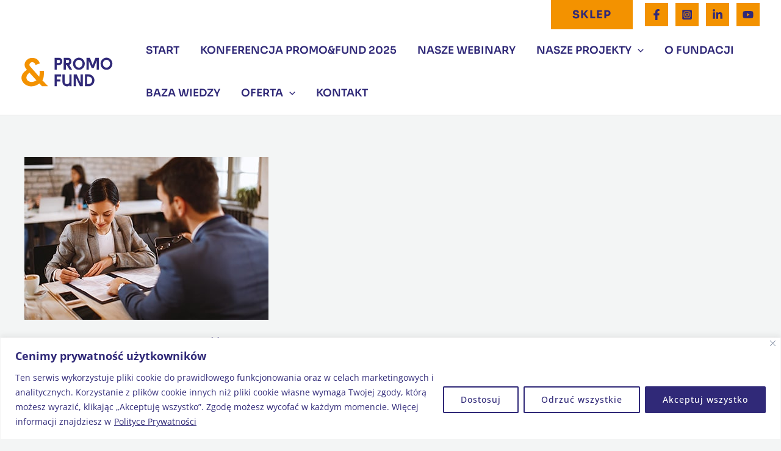

--- FILE ---
content_type: text/css
request_url: https://promoandfund.pl/wp-content/uploads/uag-plugin/assets/0/uag-css-5.css?ver=1768387841
body_size: 256
content:
.uag-blocks-common-selector{z-index:var(--z-index-desktop) !important}@media (max-width: 976px){.uag-blocks-common-selector{z-index:var(--z-index-tablet) !important}}@media (max-width: 767px){.uag-blocks-common-selector{z-index:var(--z-index-mobile) !important}}
.wp-block-uagb-advanced-heading h1,.wp-block-uagb-advanced-heading h2,.wp-block-uagb-advanced-heading h3,.wp-block-uagb-advanced-heading h4,.wp-block-uagb-advanced-heading h5,.wp-block-uagb-advanced-heading h6,.wp-block-uagb-advanced-heading p,.wp-block-uagb-advanced-heading div{word-break:break-word}.wp-block-uagb-advanced-heading .uagb-heading-text{margin:0}.wp-block-uagb-advanced-heading .uagb-desc-text{margin:0}.wp-block-uagb-advanced-heading .uagb-separator{font-size:0;border-top-style:solid;display:inline-block;margin:0 0 10px 0}.wp-block-uagb-advanced-heading .uagb-highlight{color:#f78a0c;border:0;transition:all 0.3s ease}.uag-highlight-toolbar{border-left:0;border-top:0;border-bottom:0;border-radius:0;border-right-color:#1e1e1e}.uag-highlight-toolbar .components-button{border-radius:0;outline:none}.uag-highlight-toolbar .components-button.is-primary{color:#fff}
.wp-block-uagb-advanced-heading.uagb-block-bb328d8c.wp-block-uagb-advanced-heading .uagb-heading-text{color: var(--ast-global-color-0);}.wp-block-uagb-advanced-heading.uagb-block-bb328d8c.wp-block-uagb-advanced-heading .uagb-desc-text{color: var(--ast-global-color-3);margin-bottom: 15px;}.wp-block-uagb-advanced-heading.uagb-block-bb328d8c.wp-block-uagb-advanced-heading .uagb-highlight{font-style: normal;font-weight: Default;background: #007cba;color: #fff;-webkit-text-fill-color: #fff;}.wp-block-uagb-advanced-heading.uagb-block-bb328d8c.wp-block-uagb-advanced-heading .uagb-highlight::-moz-selection{color: #fff;background: #007cba;-webkit-text-fill-color: #fff;}.wp-block-uagb-advanced-heading.uagb-block-bb328d8c.wp-block-uagb-advanced-heading .uagb-highlight::selection{color: #fff;background: #007cba;-webkit-text-fill-color: #fff;}.wp-block-uagb-advanced-heading.uagb-block-bb328d8c .uagb-heading-text{margin-bottom: 15px;}.wp-block-uagb-advanced-heading.uagb-block-bb328d8c .uagb-desc-text{font-family: "Sora";font-weight: 400;font-size: 0.9em;}.wp-block-uagb-advanced-heading.uagb-block-49da3287.wp-block-uagb-advanced-heading .uagb-heading-text{color: var(--ast-global-color-0);}.wp-block-uagb-advanced-heading.uagb-block-49da3287.wp-block-uagb-advanced-heading .uagb-desc-text{color: var(--ast-global-color-3);margin-bottom: 15px;}.wp-block-uagb-advanced-heading.uagb-block-49da3287.wp-block-uagb-advanced-heading .uagb-highlight{font-style: normal;font-weight: Default;background: #007cba;color: #fff;-webkit-text-fill-color: #fff;}.wp-block-uagb-advanced-heading.uagb-block-49da3287.wp-block-uagb-advanced-heading .uagb-highlight::-moz-selection{color: #fff;background: #007cba;-webkit-text-fill-color: #fff;}.wp-block-uagb-advanced-heading.uagb-block-49da3287.wp-block-uagb-advanced-heading .uagb-highlight::selection{color: #fff;background: #007cba;-webkit-text-fill-color: #fff;}.wp-block-uagb-advanced-heading.uagb-block-49da3287 .uagb-heading-text{margin-bottom: 15px;}.wp-block-uagb-advanced-heading.uagb-block-49da3287 .uagb-desc-text{font-family: "Sora";font-weight: 400;font-size: 0.9em;}.wp-block-uagb-advanced-heading.uagb-block-02384c3d.wp-block-uagb-advanced-heading .uagb-heading-text{color: var(--ast-global-color-0);}.wp-block-uagb-advanced-heading.uagb-block-02384c3d.wp-block-uagb-advanced-heading .uagb-desc-text{color: var(--ast-global-color-3);margin-bottom: 15px;}.wp-block-uagb-advanced-heading.uagb-block-02384c3d.wp-block-uagb-advanced-heading .uagb-highlight{font-style: normal;font-weight: Default;background: #007cba;color: #fff;-webkit-text-fill-color: #fff;}.wp-block-uagb-advanced-heading.uagb-block-02384c3d.wp-block-uagb-advanced-heading .uagb-highlight::-moz-selection{color: #fff;background: #007cba;-webkit-text-fill-color: #fff;}.wp-block-uagb-advanced-heading.uagb-block-02384c3d.wp-block-uagb-advanced-heading .uagb-highlight::selection{color: #fff;background: #007cba;-webkit-text-fill-color: #fff;}.wp-block-uagb-advanced-heading.uagb-block-02384c3d .uagb-heading-text{margin-bottom: 15px;}.wp-block-uagb-advanced-heading.uagb-block-02384c3d .uagb-desc-text{font-family: "Sora";font-weight: 400;font-size: 0.9em;letter-spacing: 0px;}

--- FILE ---
content_type: text/css
request_url: https://promoandfund.pl/wp-content/themes/promofund/style.css?ver=1.0
body_size: -93
content:
/**
Theme Name: Promo & Fund
Author: Tomasz Bobrowicz
Author URI: https://tomaszbobrowicz.pl
Description: Motyw graficzny Promo & Fund.
Version: 1.0
License: GNU General Public License v2 or later
License URI: http://www.gnu.org/licenses/gpl-2.0.html
Text Domain: promo-fund
Template: astra
*/

--- FILE ---
content_type: image/svg+xml
request_url: https://promoandfund.pl/wp-content/uploads/2022/11/logo-promo-and-fund.svg
body_size: 2478
content:
<?xml version="1.0" encoding="utf-8"?>
<!-- Generator: Adobe Illustrator 16.0.0, SVG Export Plug-In . SVG Version: 6.00 Build 0)  -->
<!DOCTYPE svg PUBLIC "-//W3C//DTD SVG 1.1//EN" "http://www.w3.org/Graphics/SVG/1.1/DTD/svg11.dtd">
<svg version="1.1" id="Layer_1" xmlns="http://www.w3.org/2000/svg" xmlns:xlink="http://www.w3.org/1999/xlink" x="0px" y="0px"
	 width="150px" height="50px" viewBox="0 0 150 50" enable-background="new 0 0 150 50" xml:space="preserve">
<g>
	<path fill="#F39200" d="M33.821,48.175l-4.246-4.422c-2.922,2.124-5.796,3.512-8.626,4.161c-2.829,0.649-5.502,0.726-8.017,0.227
		c-2.514-0.497-4.737-1.44-6.668-2.826C4.333,43.927,2.83,42.27,1.753,40.34c-1.079-1.929-1.595-3.997-1.551-6.208
		c0.044-2.21,0.776-4.41,2.189-6.599c1.414-2.188,3.671-4.193,6.77-6.014l-2.089-2.73c-1.211-1.82-1.796-3.716-1.75-5.688
		c0.043-1.973,0.595-3.804,1.65-5.493c1.054-1.69,2.491-3.065,4.31-4.128c1.819-1.062,3.851-1.593,6.095-1.593
		c3.638,0,6.423,0.736,8.355,2.21c1.931,1.475,3.481,3.749,4.649,6.825l-7.21,2.471c-0.584-1.732-1.303-2.914-2.156-3.542
		c-0.854-0.629-2.065-0.921-3.638-0.878c-0.987,0-1.864,0.357-2.627,1.073c-0.763,0.715-1.257,1.549-1.481,2.503
		c-0.226,0.954-0.045,1.82,0.538,2.601l15.43,17.617c0.27-1.213,0.483-2.601,0.641-4.159c0.158-1.563,0.144-3.448-0.035-5.657h7.143
		c0.091,3.339,0,6.252-0.269,8.743c-0.27,2.494-1.034,4.757-2.29,6.795l9.232,9.687H33.821z M24.722,38.617L13.27,26.137
		c-2.291,1.732-3.771,3.51-4.444,5.329c-0.673,1.82-0.709,3.501-0.102,5.038c0.605,1.54,1.695,2.742,3.266,3.608
		c1.571,0.867,3.47,1.225,5.69,1.073C19.904,41.034,22.251,40.177,24.722,38.617z"/>
	<g>
		<path fill="#302978" d="M64.684,2.604c-0.785-0.572-1.714-0.862-2.763-0.862H54.5l-0.029,19.421h3.64v-7.458h3.727
			c0.746,0,1.45-0.177,2.091-0.523c0.637-0.345,1.199-0.813,1.674-1.389c0.472-0.574,0.851-1.222,1.125-1.926
			c0.274-0.706,0.414-1.433,0.414-2.157c0-1.02-0.216-1.992-0.641-2.891C66.072,3.917,65.462,3.172,64.684,2.604z M58.111,5.261
			h3.67c0.399,0,0.796,0.231,1.184,0.686c0.393,0.463,0.593,1.056,0.593,1.763c0,0.639-0.193,1.221-0.571,1.729
			c-0.373,0.503-0.795,0.747-1.289,0.747h-3.587V5.261z"/>
		<path fill="#302978" d="M80.32,12.044c0.546-0.591,0.981-1.272,1.295-2.024c0.313-0.752,0.471-1.529,0.471-2.311
			c0-1.039-0.226-2.021-0.669-2.921c-0.446-0.9-1.066-1.641-1.845-2.199c-0.785-0.563-1.695-0.848-2.705-0.848h-7.476l-0.029,19.421
			h3.64v-7.458h1.47l4.458,7.458h4.329l-4.701-7.838C79.217,13.026,79.809,12.598,80.32,12.044z M73.002,5.315h3.642
			c0.335,0,0.621,0.12,0.872,0.368c0.265,0.259,0.479,0.579,0.637,0.949c0.158,0.371,0.238,0.733,0.238,1.076
			s-0.079,0.695-0.236,1.047c-0.157,0.351-0.369,0.642-0.63,0.862c-0.253,0.216-0.541,0.32-0.881,0.32h-3.642V5.315z"/>
		<path fill="#302978" d="M101.126,4.423c-0.893-0.91-1.929-1.634-3.083-2.148c-1.157-0.517-2.42-0.778-3.753-0.778
			c-1.295,0-2.546,0.262-3.711,0.778c-1.163,0.514-2.209,1.236-3.11,2.148c-0.899,0.91-1.614,1.974-2.121,3.16
			c-0.507,1.188-0.765,2.473-0.765,3.814c0,1.344,0.253,2.636,0.75,3.841c0.496,1.204,1.196,2.277,2.078,3.188
			c0.883,0.911,1.921,1.639,3.083,2.163c1.167,0.525,2.443,0.792,3.796,0.792c1.333,0,2.6-0.262,3.767-0.778
			c1.162-0.514,2.201-1.232,3.083-2.136c0.883-0.9,1.582-1.969,2.079-3.175c0.498-1.206,0.75-2.518,0.75-3.896
			c0-1.342-0.252-2.625-0.75-3.813C102.722,6.396,102.018,5.334,101.126,4.423z M94.29,17.862c-1.081,0-2.085-0.295-2.985-0.878
			c-0.904-0.585-1.633-1.376-2.166-2.352c-0.533-0.975-0.804-2.063-0.804-3.235c0-1.136,0.271-2.201,0.803-3.166
			c0.534-0.967,1.263-1.753,2.167-2.339c0.9-0.582,1.904-0.878,2.985-0.878s2.08,0.291,2.973,0.864
			c0.895,0.577,1.618,1.354,2.152,2.312c0.533,0.957,0.803,2.036,0.803,3.207c0,1.153-0.27,2.237-0.805,3.223
			c-0.534,0.984-1.253,1.78-2.14,2.365C96.392,17.567,95.389,17.862,94.29,17.862z"/>
		<polygon fill="#302978" points="116.893,13.552 112.432,1.837 112.396,1.741 106.739,1.741 106.739,21.162 110.379,21.162 
			110.379,6.651 115.195,18.339 115.231,18.431 118.579,18.431 123.405,6.654 123.405,21.162 127.044,21.162 127.044,1.741 
			121.388,1.741 		"/>
		<path fill="#302978" d="M148.45,7.584c-0.497-1.188-1.202-2.25-2.094-3.161c-0.891-0.91-1.928-1.634-3.082-2.148
			c-1.157-0.517-2.419-0.778-3.754-0.778c-1.297,0-2.544,0.262-3.709,0.778c-1.163,0.514-2.21,1.236-3.111,2.148
			c-0.901,0.91-1.615,1.974-2.122,3.16c-0.507,1.188-0.764,2.473-0.764,3.814c0,1.344,0.252,2.636,0.751,3.841
			c0.496,1.204,1.194,2.277,2.078,3.188c0.881,0.911,1.918,1.639,3.082,2.163c1.165,0.525,2.442,0.792,3.795,0.792
			c1.335,0,2.602-0.262,3.767-0.778c1.163-0.514,2.2-1.232,3.084-2.136c0.882-0.9,1.58-1.969,2.08-3.175
			c0.496-1.206,0.749-2.518,0.749-3.896C149.2,10.056,148.947,8.772,148.45,7.584z M139.521,17.862c-1.08,0-2.084-0.295-2.985-0.878
			c-0.903-0.585-1.633-1.376-2.165-2.352c-0.534-0.975-0.806-2.063-0.806-3.235c0-1.136,0.271-2.201,0.806-3.166
			c0.532-0.967,1.262-1.753,2.165-2.339c0.901-0.582,1.905-0.878,2.985-0.878c1.081,0,2.082,0.291,2.973,0.864
			c0.895,0.577,1.619,1.354,2.153,2.312c0.532,0.957,0.803,2.036,0.803,3.207c0,1.153-0.271,2.237-0.804,3.223
			c-0.534,0.984-1.254,1.78-2.14,2.365C141.624,17.567,140.62,17.862,139.521,17.862z"/>
		<polygon fill="#302978" points="54.472,48.368 58.111,48.368 58.111,40.498 63.908,40.498 63.908,37.171 58.111,37.171 
			58.111,32.574 65.274,32.574 65.274,28.946 54.472,28.946 		"/>
		<path fill="#302978" d="M78.708,41.307c0,0.66-0.167,1.259-0.494,1.78c-0.328,0.522-0.788,0.941-1.366,1.245
			c-0.578,0.307-1.254,0.461-2.006,0.461c-0.719,0-1.375-0.15-1.954-0.448C72.31,44.05,71.847,43.63,71.51,43.1
			c-0.336-0.528-0.507-1.131-0.507-1.793l-0.028-12.36h-3.611v12.36c0,1.315,0.325,2.535,0.967,3.627
			c0.642,1.092,1.536,1.97,2.66,2.608c1.123,0.639,2.418,0.962,3.85,0.962c0.817,0,1.579-0.16,2.264-0.478
			c0.577-0.27,1.116-0.615,1.603-1.032v1.374h3.639V28.946h-3.639V41.307z"/>
		<polygon fill="#302978" points="97.058,42.976 90.734,29.033 90.695,28.946 85.854,28.946 85.854,48.34 89.494,48.34 
			89.494,34.023 96.123,48.282 96.163,48.368 100.697,48.368 100.697,28.946 97.058,28.946 		"/>
		<path fill="#302978" d="M117.027,31.78c-0.857-0.904-1.876-1.623-3.029-2.138c-1.157-0.517-2.431-0.777-3.78-0.777h-6.027v19.503
			h6.027c1.334,0,2.597-0.257,3.751-0.766c1.155-0.505,2.181-1.22,3.043-2.122c0.865-0.901,1.544-1.952,2.023-3.121
			c0.479-1.168,0.722-2.432,0.722-3.757c0-1.308-0.243-2.558-0.722-3.718C118.556,33.727,117.882,32.682,117.027,31.78z
			 M110.218,44.711h-2.39V32.521h2.39c1.081,0,2.073,0.269,2.946,0.798c0.874,0.529,1.573,1.261,2.08,2.172
			c0.506,0.911,0.762,1.958,0.762,3.111c0,1.117-0.257,2.15-0.762,3.071c-0.507,0.92-1.203,1.666-2.068,2.214
			C112.313,44.435,111.317,44.711,110.218,44.711z"/>
	</g>
</g>
</svg>
